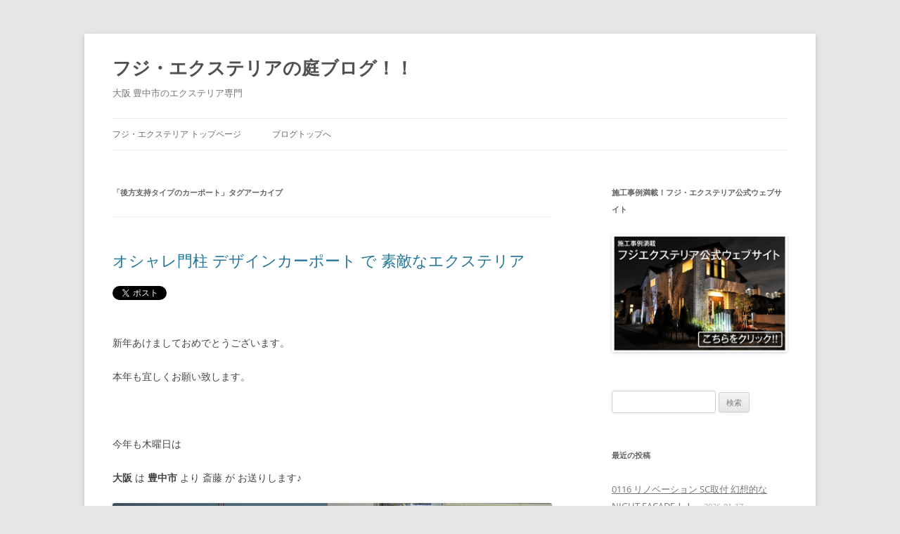

--- FILE ---
content_type: text/html; charset=UTF-8
request_url: https://fuji-exterior.com/blog/tag/%E5%BE%8C%E6%96%B9%E6%94%AF%E6%8C%81%E3%82%BF%E3%82%A4%E3%83%97%E3%81%AE%E3%82%AB%E3%83%BC%E3%83%9D%E3%83%BC%E3%83%88/
body_size: 12710
content:
<!DOCTYPE html>
<!--[if IE 7]>
<html class="ie ie7" lang="ja">
<![endif]-->
<!--[if IE 8]>
<html class="ie ie8" lang="ja">
<![endif]-->
<!--[if !(IE 7) & !(IE 8)]><!-->
<html lang="ja">
<!--<![endif]-->
<head>
<meta charset="UTF-8" />
<meta name="viewport" content="width=device-width, initial-scale=1.0" />
<title>後方支持タイプのカーポート | フジ・エクステリアの庭ブログ！！</title>
<link rel="profile" href="https://gmpg.org/xfn/11" />
<link rel="pingback" href="https://fuji-exterior.com/blog/xmlrpc.php">
<!--[if lt IE 9]>
<script src="https://fuji-exterior.com/blog/wp-content/themes/twentytwelve/js/html5.js?ver=3.7.0" type="text/javascript"></script>
<![endif]-->
<meta name='robots' content='max-image-preview:large' />
<link rel="alternate" type="application/rss+xml" title="フジ・エクステリアの庭ブログ！！ &raquo; フィード" href="https://fuji-exterior.com/blog/feed/" />
<link rel="alternate" type="application/rss+xml" title="フジ・エクステリアの庭ブログ！！ &raquo; コメントフィード" href="https://fuji-exterior.com/blog/comments/feed/" />
<link rel="alternate" type="application/rss+xml" title="フジ・エクステリアの庭ブログ！！ &raquo; 後方支持タイプのカーポート タグのフィード" href="https://fuji-exterior.com/blog/tag/%e5%be%8c%e6%96%b9%e6%94%af%e6%8c%81%e3%82%bf%e3%82%a4%e3%83%97%e3%81%ae%e3%82%ab%e3%83%bc%e3%83%9d%e3%83%bc%e3%83%88/feed/" />
<style id='wp-img-auto-sizes-contain-inline-css' type='text/css'>
img:is([sizes=auto i],[sizes^="auto," i]){contain-intrinsic-size:3000px 1500px}
/*# sourceURL=wp-img-auto-sizes-contain-inline-css */
</style>
<style id='wp-emoji-styles-inline-css' type='text/css'>

	img.wp-smiley, img.emoji {
		display: inline !important;
		border: none !important;
		box-shadow: none !important;
		height: 1em !important;
		width: 1em !important;
		margin: 0 0.07em !important;
		vertical-align: -0.1em !important;
		background: none !important;
		padding: 0 !important;
	}
/*# sourceURL=wp-emoji-styles-inline-css */
</style>
<style id='wp-block-library-inline-css' type='text/css'>
:root{--wp-block-synced-color:#7a00df;--wp-block-synced-color--rgb:122,0,223;--wp-bound-block-color:var(--wp-block-synced-color);--wp-editor-canvas-background:#ddd;--wp-admin-theme-color:#007cba;--wp-admin-theme-color--rgb:0,124,186;--wp-admin-theme-color-darker-10:#006ba1;--wp-admin-theme-color-darker-10--rgb:0,107,160.5;--wp-admin-theme-color-darker-20:#005a87;--wp-admin-theme-color-darker-20--rgb:0,90,135;--wp-admin-border-width-focus:2px}@media (min-resolution:192dpi){:root{--wp-admin-border-width-focus:1.5px}}.wp-element-button{cursor:pointer}:root .has-very-light-gray-background-color{background-color:#eee}:root .has-very-dark-gray-background-color{background-color:#313131}:root .has-very-light-gray-color{color:#eee}:root .has-very-dark-gray-color{color:#313131}:root .has-vivid-green-cyan-to-vivid-cyan-blue-gradient-background{background:linear-gradient(135deg,#00d084,#0693e3)}:root .has-purple-crush-gradient-background{background:linear-gradient(135deg,#34e2e4,#4721fb 50%,#ab1dfe)}:root .has-hazy-dawn-gradient-background{background:linear-gradient(135deg,#faaca8,#dad0ec)}:root .has-subdued-olive-gradient-background{background:linear-gradient(135deg,#fafae1,#67a671)}:root .has-atomic-cream-gradient-background{background:linear-gradient(135deg,#fdd79a,#004a59)}:root .has-nightshade-gradient-background{background:linear-gradient(135deg,#330968,#31cdcf)}:root .has-midnight-gradient-background{background:linear-gradient(135deg,#020381,#2874fc)}:root{--wp--preset--font-size--normal:16px;--wp--preset--font-size--huge:42px}.has-regular-font-size{font-size:1em}.has-larger-font-size{font-size:2.625em}.has-normal-font-size{font-size:var(--wp--preset--font-size--normal)}.has-huge-font-size{font-size:var(--wp--preset--font-size--huge)}.has-text-align-center{text-align:center}.has-text-align-left{text-align:left}.has-text-align-right{text-align:right}.has-fit-text{white-space:nowrap!important}#end-resizable-editor-section{display:none}.aligncenter{clear:both}.items-justified-left{justify-content:flex-start}.items-justified-center{justify-content:center}.items-justified-right{justify-content:flex-end}.items-justified-space-between{justify-content:space-between}.screen-reader-text{border:0;clip-path:inset(50%);height:1px;margin:-1px;overflow:hidden;padding:0;position:absolute;width:1px;word-wrap:normal!important}.screen-reader-text:focus{background-color:#ddd;clip-path:none;color:#444;display:block;font-size:1em;height:auto;left:5px;line-height:normal;padding:15px 23px 14px;text-decoration:none;top:5px;width:auto;z-index:100000}html :where(.has-border-color){border-style:solid}html :where([style*=border-top-color]){border-top-style:solid}html :where([style*=border-right-color]){border-right-style:solid}html :where([style*=border-bottom-color]){border-bottom-style:solid}html :where([style*=border-left-color]){border-left-style:solid}html :where([style*=border-width]){border-style:solid}html :where([style*=border-top-width]){border-top-style:solid}html :where([style*=border-right-width]){border-right-style:solid}html :where([style*=border-bottom-width]){border-bottom-style:solid}html :where([style*=border-left-width]){border-left-style:solid}html :where(img[class*=wp-image-]){height:auto;max-width:100%}:where(figure){margin:0 0 1em}html :where(.is-position-sticky){--wp-admin--admin-bar--position-offset:var(--wp-admin--admin-bar--height,0px)}@media screen and (max-width:600px){html :where(.is-position-sticky){--wp-admin--admin-bar--position-offset:0px}}

/*# sourceURL=wp-block-library-inline-css */
</style><style id='global-styles-inline-css' type='text/css'>
:root{--wp--preset--aspect-ratio--square: 1;--wp--preset--aspect-ratio--4-3: 4/3;--wp--preset--aspect-ratio--3-4: 3/4;--wp--preset--aspect-ratio--3-2: 3/2;--wp--preset--aspect-ratio--2-3: 2/3;--wp--preset--aspect-ratio--16-9: 16/9;--wp--preset--aspect-ratio--9-16: 9/16;--wp--preset--color--black: #000000;--wp--preset--color--cyan-bluish-gray: #abb8c3;--wp--preset--color--white: #fff;--wp--preset--color--pale-pink: #f78da7;--wp--preset--color--vivid-red: #cf2e2e;--wp--preset--color--luminous-vivid-orange: #ff6900;--wp--preset--color--luminous-vivid-amber: #fcb900;--wp--preset--color--light-green-cyan: #7bdcb5;--wp--preset--color--vivid-green-cyan: #00d084;--wp--preset--color--pale-cyan-blue: #8ed1fc;--wp--preset--color--vivid-cyan-blue: #0693e3;--wp--preset--color--vivid-purple: #9b51e0;--wp--preset--color--blue: #21759b;--wp--preset--color--dark-gray: #444;--wp--preset--color--medium-gray: #9f9f9f;--wp--preset--color--light-gray: #e6e6e6;--wp--preset--gradient--vivid-cyan-blue-to-vivid-purple: linear-gradient(135deg,rgb(6,147,227) 0%,rgb(155,81,224) 100%);--wp--preset--gradient--light-green-cyan-to-vivid-green-cyan: linear-gradient(135deg,rgb(122,220,180) 0%,rgb(0,208,130) 100%);--wp--preset--gradient--luminous-vivid-amber-to-luminous-vivid-orange: linear-gradient(135deg,rgb(252,185,0) 0%,rgb(255,105,0) 100%);--wp--preset--gradient--luminous-vivid-orange-to-vivid-red: linear-gradient(135deg,rgb(255,105,0) 0%,rgb(207,46,46) 100%);--wp--preset--gradient--very-light-gray-to-cyan-bluish-gray: linear-gradient(135deg,rgb(238,238,238) 0%,rgb(169,184,195) 100%);--wp--preset--gradient--cool-to-warm-spectrum: linear-gradient(135deg,rgb(74,234,220) 0%,rgb(151,120,209) 20%,rgb(207,42,186) 40%,rgb(238,44,130) 60%,rgb(251,105,98) 80%,rgb(254,248,76) 100%);--wp--preset--gradient--blush-light-purple: linear-gradient(135deg,rgb(255,206,236) 0%,rgb(152,150,240) 100%);--wp--preset--gradient--blush-bordeaux: linear-gradient(135deg,rgb(254,205,165) 0%,rgb(254,45,45) 50%,rgb(107,0,62) 100%);--wp--preset--gradient--luminous-dusk: linear-gradient(135deg,rgb(255,203,112) 0%,rgb(199,81,192) 50%,rgb(65,88,208) 100%);--wp--preset--gradient--pale-ocean: linear-gradient(135deg,rgb(255,245,203) 0%,rgb(182,227,212) 50%,rgb(51,167,181) 100%);--wp--preset--gradient--electric-grass: linear-gradient(135deg,rgb(202,248,128) 0%,rgb(113,206,126) 100%);--wp--preset--gradient--midnight: linear-gradient(135deg,rgb(2,3,129) 0%,rgb(40,116,252) 100%);--wp--preset--font-size--small: 13px;--wp--preset--font-size--medium: 20px;--wp--preset--font-size--large: 36px;--wp--preset--font-size--x-large: 42px;--wp--preset--spacing--20: 0.44rem;--wp--preset--spacing--30: 0.67rem;--wp--preset--spacing--40: 1rem;--wp--preset--spacing--50: 1.5rem;--wp--preset--spacing--60: 2.25rem;--wp--preset--spacing--70: 3.38rem;--wp--preset--spacing--80: 5.06rem;--wp--preset--shadow--natural: 6px 6px 9px rgba(0, 0, 0, 0.2);--wp--preset--shadow--deep: 12px 12px 50px rgba(0, 0, 0, 0.4);--wp--preset--shadow--sharp: 6px 6px 0px rgba(0, 0, 0, 0.2);--wp--preset--shadow--outlined: 6px 6px 0px -3px rgb(255, 255, 255), 6px 6px rgb(0, 0, 0);--wp--preset--shadow--crisp: 6px 6px 0px rgb(0, 0, 0);}:where(.is-layout-flex){gap: 0.5em;}:where(.is-layout-grid){gap: 0.5em;}body .is-layout-flex{display: flex;}.is-layout-flex{flex-wrap: wrap;align-items: center;}.is-layout-flex > :is(*, div){margin: 0;}body .is-layout-grid{display: grid;}.is-layout-grid > :is(*, div){margin: 0;}:where(.wp-block-columns.is-layout-flex){gap: 2em;}:where(.wp-block-columns.is-layout-grid){gap: 2em;}:where(.wp-block-post-template.is-layout-flex){gap: 1.25em;}:where(.wp-block-post-template.is-layout-grid){gap: 1.25em;}.has-black-color{color: var(--wp--preset--color--black) !important;}.has-cyan-bluish-gray-color{color: var(--wp--preset--color--cyan-bluish-gray) !important;}.has-white-color{color: var(--wp--preset--color--white) !important;}.has-pale-pink-color{color: var(--wp--preset--color--pale-pink) !important;}.has-vivid-red-color{color: var(--wp--preset--color--vivid-red) !important;}.has-luminous-vivid-orange-color{color: var(--wp--preset--color--luminous-vivid-orange) !important;}.has-luminous-vivid-amber-color{color: var(--wp--preset--color--luminous-vivid-amber) !important;}.has-light-green-cyan-color{color: var(--wp--preset--color--light-green-cyan) !important;}.has-vivid-green-cyan-color{color: var(--wp--preset--color--vivid-green-cyan) !important;}.has-pale-cyan-blue-color{color: var(--wp--preset--color--pale-cyan-blue) !important;}.has-vivid-cyan-blue-color{color: var(--wp--preset--color--vivid-cyan-blue) !important;}.has-vivid-purple-color{color: var(--wp--preset--color--vivid-purple) !important;}.has-black-background-color{background-color: var(--wp--preset--color--black) !important;}.has-cyan-bluish-gray-background-color{background-color: var(--wp--preset--color--cyan-bluish-gray) !important;}.has-white-background-color{background-color: var(--wp--preset--color--white) !important;}.has-pale-pink-background-color{background-color: var(--wp--preset--color--pale-pink) !important;}.has-vivid-red-background-color{background-color: var(--wp--preset--color--vivid-red) !important;}.has-luminous-vivid-orange-background-color{background-color: var(--wp--preset--color--luminous-vivid-orange) !important;}.has-luminous-vivid-amber-background-color{background-color: var(--wp--preset--color--luminous-vivid-amber) !important;}.has-light-green-cyan-background-color{background-color: var(--wp--preset--color--light-green-cyan) !important;}.has-vivid-green-cyan-background-color{background-color: var(--wp--preset--color--vivid-green-cyan) !important;}.has-pale-cyan-blue-background-color{background-color: var(--wp--preset--color--pale-cyan-blue) !important;}.has-vivid-cyan-blue-background-color{background-color: var(--wp--preset--color--vivid-cyan-blue) !important;}.has-vivid-purple-background-color{background-color: var(--wp--preset--color--vivid-purple) !important;}.has-black-border-color{border-color: var(--wp--preset--color--black) !important;}.has-cyan-bluish-gray-border-color{border-color: var(--wp--preset--color--cyan-bluish-gray) !important;}.has-white-border-color{border-color: var(--wp--preset--color--white) !important;}.has-pale-pink-border-color{border-color: var(--wp--preset--color--pale-pink) !important;}.has-vivid-red-border-color{border-color: var(--wp--preset--color--vivid-red) !important;}.has-luminous-vivid-orange-border-color{border-color: var(--wp--preset--color--luminous-vivid-orange) !important;}.has-luminous-vivid-amber-border-color{border-color: var(--wp--preset--color--luminous-vivid-amber) !important;}.has-light-green-cyan-border-color{border-color: var(--wp--preset--color--light-green-cyan) !important;}.has-vivid-green-cyan-border-color{border-color: var(--wp--preset--color--vivid-green-cyan) !important;}.has-pale-cyan-blue-border-color{border-color: var(--wp--preset--color--pale-cyan-blue) !important;}.has-vivid-cyan-blue-border-color{border-color: var(--wp--preset--color--vivid-cyan-blue) !important;}.has-vivid-purple-border-color{border-color: var(--wp--preset--color--vivid-purple) !important;}.has-vivid-cyan-blue-to-vivid-purple-gradient-background{background: var(--wp--preset--gradient--vivid-cyan-blue-to-vivid-purple) !important;}.has-light-green-cyan-to-vivid-green-cyan-gradient-background{background: var(--wp--preset--gradient--light-green-cyan-to-vivid-green-cyan) !important;}.has-luminous-vivid-amber-to-luminous-vivid-orange-gradient-background{background: var(--wp--preset--gradient--luminous-vivid-amber-to-luminous-vivid-orange) !important;}.has-luminous-vivid-orange-to-vivid-red-gradient-background{background: var(--wp--preset--gradient--luminous-vivid-orange-to-vivid-red) !important;}.has-very-light-gray-to-cyan-bluish-gray-gradient-background{background: var(--wp--preset--gradient--very-light-gray-to-cyan-bluish-gray) !important;}.has-cool-to-warm-spectrum-gradient-background{background: var(--wp--preset--gradient--cool-to-warm-spectrum) !important;}.has-blush-light-purple-gradient-background{background: var(--wp--preset--gradient--blush-light-purple) !important;}.has-blush-bordeaux-gradient-background{background: var(--wp--preset--gradient--blush-bordeaux) !important;}.has-luminous-dusk-gradient-background{background: var(--wp--preset--gradient--luminous-dusk) !important;}.has-pale-ocean-gradient-background{background: var(--wp--preset--gradient--pale-ocean) !important;}.has-electric-grass-gradient-background{background: var(--wp--preset--gradient--electric-grass) !important;}.has-midnight-gradient-background{background: var(--wp--preset--gradient--midnight) !important;}.has-small-font-size{font-size: var(--wp--preset--font-size--small) !important;}.has-medium-font-size{font-size: var(--wp--preset--font-size--medium) !important;}.has-large-font-size{font-size: var(--wp--preset--font-size--large) !important;}.has-x-large-font-size{font-size: var(--wp--preset--font-size--x-large) !important;}
/*# sourceURL=global-styles-inline-css */
</style>

<style id='classic-theme-styles-inline-css' type='text/css'>
/*! This file is auto-generated */
.wp-block-button__link{color:#fff;background-color:#32373c;border-radius:9999px;box-shadow:none;text-decoration:none;padding:calc(.667em + 2px) calc(1.333em + 2px);font-size:1.125em}.wp-block-file__button{background:#32373c;color:#fff;text-decoration:none}
/*# sourceURL=/wp-includes/css/classic-themes.min.css */
</style>
<link rel='stylesheet' id='twentytwelve-fonts-css' href='https://fuji-exterior.com/blog/wp-content/themes/twentytwelve/fonts/font-open-sans.css?ver=20230328' type='text/css' media='all' />
<link rel='stylesheet' id='twentytwelve-style-css' href='https://fuji-exterior.com/blog/wp-content/themes/twentytwelve/style.css?ver=20250715' type='text/css' media='all' />
<link rel='stylesheet' id='twentytwelve-block-style-css' href='https://fuji-exterior.com/blog/wp-content/themes/twentytwelve/css/blocks.css?ver=20240812' type='text/css' media='all' />
<script type="text/javascript" src="https://fuji-exterior.com/blog/wp-includes/js/jquery/jquery.min.js?ver=3.7.1" id="jquery-core-js"></script>
<script type="text/javascript" src="https://fuji-exterior.com/blog/wp-includes/js/jquery/jquery-migrate.min.js?ver=3.4.1" id="jquery-migrate-js"></script>
<script type="text/javascript" src="https://fuji-exterior.com/blog/wp-content/themes/twentytwelve/js/navigation.js?ver=20250303" id="twentytwelve-navigation-js" defer="defer" data-wp-strategy="defer"></script>
<link rel="https://api.w.org/" href="https://fuji-exterior.com/blog/wp-json/" /><link rel="alternate" title="JSON" type="application/json" href="https://fuji-exterior.com/blog/wp-json/wp/v2/tags/11606" /><link rel="EditURI" type="application/rsd+xml" title="RSD" href="https://fuji-exterior.com/blog/xmlrpc.php?rsd" />
<meta name="generator" content="WordPress 6.9" />
<!-- This site is powered by Tweet, Like, Plusone and Share Plugin - http://techxt.com/tweet-like-google-1-and-share-plugin-wordpress/ -->
		<meta property="og:type" content="article" />
		<meta property="og:title" content="フジ・エクステリアの庭ブログ！！" />
		<meta property="og:url" content="https://fuji-exterior.com/blog" />
		<meta property="og:description" content="大阪 豊中市のエクステリア専門" />
		<meta property="og:site_name" content="フジ・エクステリアの庭ブログ！！" />
		<!--[if lt IE 9]>
	  <script src="//html5shim.googlecode.com/svn/trunk/html5.js"></script>
	<![endif]-->
			<style type="text/css">div.socialicons{float:left;display:block;margin-right: 10px;line-height: 1;padding-bottom:10px;}div.socialiconsv{line-height: 1;}div.socialiconsv p{line-height: 1;display:none;}div.socialicons p{margin-bottom: 0px !important;margin-top: 0px !important;padding-bottom: 0px !important;padding-top: 0px !important;}div.social4iv{background: none repeat scroll 0 0 #FFFFFF;border: 1px solid #aaa;border-radius: 3px 3px 3px 3px;box-shadow: 3px 3px 3px #DDDDDD;padding: 3px;position: fixed;text-align: center;top: 55px;width: 76px;display:none;}div.socialiconsv{padding-bottom: 5px;}</style>
<style type="text/css">.recentcomments a{display:inline !important;padding:0 !important;margin:0 !important;}</style></head>

<body class="archive tag tag-11606 wp-embed-responsive wp-theme-twentytwelve custom-font-enabled single-author">
<div id="page" class="hfeed site">
	<a class="screen-reader-text skip-link" href="#content">コンテンツへスキップ</a>
	<header id="masthead" class="site-header">
		<hgroup>
					<h1 class="site-title"><a href="https://fuji-exterior.com/blog/" rel="home" >フジ・エクステリアの庭ブログ！！</a></h1>
			<h2 class="site-description">大阪 豊中市のエクステリア専門</h2>
		</hgroup>

		<nav id="site-navigation" class="main-navigation">
			<button class="menu-toggle">メニュー</button>
			<div class="menu-%e3%83%a1%e3%82%a4%e3%83%b3-container"><ul id="menu-%e3%83%a1%e3%82%a4%e3%83%b3" class="nav-menu"><li id="menu-item-9929" class="menu-item menu-item-type-custom menu-item-object-custom menu-item-9929"><a href="https://fuji-exterior.com">フジ・エクステリア トップページ</a></li>
<li id="menu-item-9930" class="menu-item menu-item-type-custom menu-item-object-custom menu-item-home menu-item-9930"><a href="https://fuji-exterior.com/blog">ブログトップへ</a></li>
</ul></div>		</nav><!-- #site-navigation -->

			</header><!-- #masthead -->

	<div id="main" class="wrapper">

	<section id="primary" class="site-content">
		<div id="content" role="main">

					<header class="archive-header">
				<h1 class="archive-title">
				「<span>後方支持タイプのカーポート</span>」タグアーカイブ				</h1>

						</header><!-- .archive-header -->

			
	<article id="post-25346" class="post-25346 post type-post status-publish format-standard hentry category-2 tag-heizo tag-ingot tag-958 tag-9253 tag-10562 tag-1264 tag-11173 tag-11606 tag-10503 tag-6545 tag-6852">
				<header class="entry-header">
			
						<h1 class="entry-title">
				<a href="https://fuji-exterior.com/blog/2021/01/07/%e3%82%aa%e3%82%b7%e3%83%a3%e3%83%ac%e9%96%80%e6%9f%b1-%e3%83%87%e3%82%b6%e3%82%a4%e3%83%b3%e3%82%ab%e3%83%bc%e3%83%9d%e3%83%bc%e3%83%88/" rel="bookmark">オシャレ門柱 デザインカーポート で 素敵なエクステリア</a>
			</h1>
								</header><!-- .entry-header -->

				<div class="entry-content">
			<div class="social4i" style="height:69px;">
<div class="social4in" style="height:69px;float: left;">
<div class="socialicons s4twitter" style="float:left;margin-right: 10px;padding-bottom:7px"><a href="https://twitter.com/share" data-url="https://fuji-exterior.com/blog/2021/01/07/%e3%82%aa%e3%82%b7%e3%83%a3%e3%83%ac%e9%96%80%e6%9f%b1-%e3%83%87%e3%82%b6%e3%82%a4%e3%83%b3%e3%82%ab%e3%83%bc%e3%83%9d%e3%83%bc%e3%83%88/" data-counturl="https://fuji-exterior.com/blog/2021/01/07/%e3%82%aa%e3%82%b7%e3%83%a3%e3%83%ac%e9%96%80%e6%9f%b1-%e3%83%87%e3%82%b6%e3%82%a4%e3%83%b3%e3%82%ab%e3%83%bc%e3%83%9d%e3%83%bc%e3%83%88/" data-text="オシャレ門柱 デザインカーポート で 素敵なエクステリア" class="twitter-share-button" data-count="vertical" data-via=""></a></div>
<div class="socialicons s4fblike" style="float:left;margin-right: 10px;">
<div class="fb-like" data-href="https://fuji-exterior.com/blog/2021/01/07/%e3%82%aa%e3%82%b7%e3%83%a3%e3%83%ac%e9%96%80%e6%9f%b1-%e3%83%87%e3%82%b6%e3%82%a4%e3%83%b3%e3%82%ab%e3%83%bc%e3%83%9d%e3%83%bc%e3%83%88/" data-send="false"  data-layout="box_count" data-width="55" data-height="62"  data-show-faces="false"></div>
</div>
<div class="socialicons s4fbshare" style="position: relative;height: 61px;width:61px;float:left;margin-right: 10px;">
<div class="s4ifbshare" style="position: absolute; bottom: 0pt;">
<div class="fb-share-button" data-href="https://fuji-exterior.com/blog/2021/01/07/%e3%82%aa%e3%82%b7%e3%83%a3%e3%83%ac%e9%96%80%e6%9f%b1-%e3%83%87%e3%82%b6%e3%82%a4%e3%83%b3%e3%82%ab%e3%83%bc%e3%83%9d%e3%83%bc%e3%83%88/" data-width="450" data-type="box_count"></div>
</div>
</div>
</div>
<div style="clear:both"></div>
</div>
<p>新年あけましておめでとうございます。</p>
<p>本年も宜しくお願い致します。</p>
<p>&nbsp;</p>
<p>今年も木曜日は</p>
<p><strong>大阪</strong> は <strong>豊中市</strong> より 斎藤 が お送りします♪</p>
<p><img fetchpriority="high" decoding="async" class="alignnone size-full wp-image-23874" src="https://fuji-exterior.com/blog/wp-content/uploads/2020/06/36-7-1.jpg" alt="" width="1000" height="750" srcset="https://fuji-exterior.com/blog/wp-content/uploads/2020/06/36-7-1.jpg 1000w, https://fuji-exterior.com/blog/wp-content/uploads/2020/06/36-7-1-768x576.jpg 768w, https://fuji-exterior.com/blog/wp-content/uploads/2020/06/36-7-1-700x525.jpg 700w, https://fuji-exterior.com/blog/wp-content/uploads/2020/06/36-7-1-624x468.jpg 624w" sizes="(max-width: 1000px) 100vw, 1000px" /></p>
<p>&nbsp;</p>
<p>&nbsp;</p>
<p><strong>素敵な門柱</strong> と <strong>カッコいいカーポート</strong> を 設置しました。</p>
<p>世の中では厳しい１年のスタートとなりましたが</p>
<p>年始早々から <strong>素敵なエクステリア</strong> をご紹介します。</p>
<p>&nbsp;</p>
<p><img decoding="async" class="alignnone wp-image-25347 size-full" src="https://fuji-exterior.com/blog/wp-content/uploads/2021/01/img-9.jpg" alt="EXALIVE オリジナル門柱 HEIZO
アクセントフェンス 緑の欄間　施工例" width="1580" height="1053" srcset="https://fuji-exterior.com/blog/wp-content/uploads/2021/01/img-9.jpg 1580w, https://fuji-exterior.com/blog/wp-content/uploads/2021/01/img-9-768x512.jpg 768w, https://fuji-exterior.com/blog/wp-content/uploads/2021/01/img-9-700x467.jpg 700w, https://fuji-exterior.com/blog/wp-content/uploads/2021/01/img-9-624x416.jpg 624w" sizes="(max-width: 1580px) 100vw, 1580px" /></p>
<p>まずは <strong>カッコいい門柱</strong> から。</p>
<p><strong>EXALIVE オリジナル門柱 HEIZO</strong>。</p>
<p><strong>アクセントフェンス</strong> には、<strong>緑の欄間</strong> を使用。</p>
<p>&nbsp;</p>
<p>&nbsp;</p>
<p><img decoding="async" class="alignnone size-full wp-image-25348" src="https://fuji-exterior.com/blog/wp-content/uploads/2021/01/img-7.jpg" alt="" width="1553" height="1035" srcset="https://fuji-exterior.com/blog/wp-content/uploads/2021/01/img-7.jpg 1553w, https://fuji-exterior.com/blog/wp-content/uploads/2021/01/img-7-768x512.jpg 768w, https://fuji-exterior.com/blog/wp-content/uploads/2021/01/img-7-700x467.jpg 700w, https://fuji-exterior.com/blog/wp-content/uploads/2021/01/img-7-624x416.jpg 624w" sizes="(max-width: 1553px) 100vw, 1553px" /></p>
<p>建物 の あたたかい色合い に合わせた<strong>門柱</strong> と</p>
<p><strong>玄関扉</strong>に合わせた 濃い色の <strong>HEIZO</strong> と<strong> 欄間</strong> が</p>
<p>マッチし合って 引き締めています。</p>
<p>&nbsp;</p>
<p>&nbsp;</p>
<p><img loading="lazy" decoding="async" class="alignnone size-full wp-image-25349" src="https://fuji-exterior.com/blog/wp-content/uploads/2021/01/img-13.jpg" alt="" width="1651" height="1101" srcset="https://fuji-exterior.com/blog/wp-content/uploads/2021/01/img-13.jpg 1651w, https://fuji-exterior.com/blog/wp-content/uploads/2021/01/img-13-768x512.jpg 768w, https://fuji-exterior.com/blog/wp-content/uploads/2021/01/img-13-700x467.jpg 700w, https://fuji-exterior.com/blog/wp-content/uploads/2021/01/img-13-624x416.jpg 624w" sizes="auto, (max-width: 1651px) 100vw, 1651px" /></p>
<p>お見せ出来ないのが 残念ですが</p>
<p>横長の<strong> INGOT ガラス</strong> 部分 が<strong> 表札</strong> となっています。</p>
<p>&nbsp;</p>
<p>&nbsp;</p>
<p><img loading="lazy" decoding="async" class="alignnone wp-image-25350 size-full" src="https://fuji-exterior.com/blog/wp-content/uploads/2021/01/img-4.jpg" alt="シコク マイポート７　施工例" width="1626" height="1084" srcset="https://fuji-exterior.com/blog/wp-content/uploads/2021/01/img-4.jpg 1626w, https://fuji-exterior.com/blog/wp-content/uploads/2021/01/img-4-768x512.jpg 768w, https://fuji-exterior.com/blog/wp-content/uploads/2021/01/img-4-700x467.jpg 700w, https://fuji-exterior.com/blog/wp-content/uploads/2021/01/img-4-624x416.jpg 624w" sizes="auto, (max-width: 1626px) 100vw, 1626px" /></p>
<p>続いて <strong>カーポート屋根</strong>。</p>
<p>こちらは<strong> シコク マイポート７</strong>。</p>
<p>&nbsp;</p>
<p>&nbsp;</p>
<p><img loading="lazy" decoding="async" class="alignnone wp-image-25352 size-full" src="https://fuji-exterior.com/blog/wp-content/uploads/2021/01/img-18.jpg" alt="シコク マイポート７　施工例" width="1663" height="1109" srcset="https://fuji-exterior.com/blog/wp-content/uploads/2021/01/img-18.jpg 1663w, https://fuji-exterior.com/blog/wp-content/uploads/2021/01/img-18-768x512.jpg 768w, https://fuji-exterior.com/blog/wp-content/uploads/2021/01/img-18-700x467.jpg 700w, https://fuji-exterior.com/blog/wp-content/uploads/2021/01/img-18-624x416.jpg 624w" sizes="auto, (max-width: 1663px) 100vw, 1663px" /></p>
<p><strong>後方指示タイプのカーポート</strong> の為</p>
<p>車の乗り降りに 影響が出やすい 柱 がなく</p>
<p><strong>スッキリとしたデザイン</strong> となっています。</p>
<p>&nbsp;</p>
<p>&nbsp;</p>
<p><img loading="lazy" decoding="async" class="alignnone wp-image-25351 size-full" src="https://fuji-exterior.com/blog/wp-content/uploads/2021/01/img-19.jpg" alt="シコク マイポート７　施工例" width="1599" height="1066" srcset="https://fuji-exterior.com/blog/wp-content/uploads/2021/01/img-19.jpg 1599w, https://fuji-exterior.com/blog/wp-content/uploads/2021/01/img-19-768x512.jpg 768w, https://fuji-exterior.com/blog/wp-content/uploads/2021/01/img-19-700x467.jpg 700w, https://fuji-exterior.com/blog/wp-content/uploads/2021/01/img-19-624x416.jpg 624w" sizes="auto, (max-width: 1599px) 100vw, 1599px" /></p>
<p>後ろからの アングル を見ると かなりわかりやすい です。</p>
<p><strong>マイポート７</strong> の 名に相応しく、<strong>セブン</strong> の 形 が特徴的です。</p>
<p>&nbsp;</p>
<p>&nbsp;</p>
<p><img loading="lazy" decoding="async" class="alignnone wp-image-25353 size-full" src="https://fuji-exterior.com/blog/wp-content/uploads/2021/01/img-25.jpg" alt="シコク マイポート７　施工例" width="1680" height="1120" srcset="https://fuji-exterior.com/blog/wp-content/uploads/2021/01/img-25.jpg 1680w, https://fuji-exterior.com/blog/wp-content/uploads/2021/01/img-25-768x512.jpg 768w, https://fuji-exterior.com/blog/wp-content/uploads/2021/01/img-25-700x467.jpg 700w, https://fuji-exterior.com/blog/wp-content/uploads/2021/01/img-25-624x416.jpg 624w" sizes="auto, (max-width: 1680px) 100vw, 1680px" /></p>
<p>個人的に 一番好きな こだわりのカット！</p>
<p>デザイン 、使い勝手 にも 配慮した <strong>珍しいカーポート</strong> です。</p>
<p>&nbsp;</p>
<p>&nbsp;</p>
<p><img loading="lazy" decoding="async" class="alignnone wp-image-25354 size-full" src="https://fuji-exterior.com/blog/wp-content/uploads/2021/01/img-3.jpg" alt="シコク マイポート７　施工例" width="1680" height="1120" srcset="https://fuji-exterior.com/blog/wp-content/uploads/2021/01/img-3.jpg 1680w, https://fuji-exterior.com/blog/wp-content/uploads/2021/01/img-3-768x512.jpg 768w, https://fuji-exterior.com/blog/wp-content/uploads/2021/01/img-3-700x467.jpg 700w, https://fuji-exterior.com/blog/wp-content/uploads/2021/01/img-3-624x416.jpg 624w" sizes="auto, (max-width: 1680px) 100vw, 1680px" /></p>
<p>ガレージの拡張 と<strong> 門柱</strong> のやり替え の工事でしたが</p>
<p>今回も とっても <strong>素敵な外構</strong> に なりました。</p>
<p>&nbsp;</p>
<p>&nbsp;</p>
<p>次回は、夜景 をご紹介したいと思います。</p>
<p>&nbsp;</p>
<p>&nbsp;</p>
<p>本日は、この辺で・・・</p>
<p>&nbsp;</p>
<h2><strong>情報満載フジ・エクステリアの公式ホームページ！！</strong><strong><a href="https://fuji-exterior.com/" target="_blank" rel="noopener"><img loading="lazy" decoding="async" class="alignnone wp-image-15045" src="https://fuji-exterior.com/blog/wp-content/uploads/2018/08/extrior-hone.png" sizes="auto, (max-width: 876px) 100vw, 876px" alt="フジ・エクステリア　公式ホームページ" width="400" height="204" /></a></strong></h2>
<p>&nbsp;</p>
					</div><!-- .entry-content -->
		
		<footer class="entry-meta">
			カテゴリー: <a href="https://fuji-exterior.com/blog/category/%e3%82%a8%e3%82%af%e3%82%b9%e3%83%86%e3%83%aa%e3%82%a2-%e6%96%bd%e5%b7%a5%e4%ba%8b%e4%be%8b/" rel="category tag">エクステリア 施工事例</a> | タグ: <a href="https://fuji-exterior.com/blog/tag/heizo/" rel="tag">HEIZO</a>、<a href="https://fuji-exterior.com/blog/tag/ingot/" rel="tag">INGOT</a>、<a href="https://fuji-exterior.com/blog/tag/%e3%82%a4%e3%83%b3%e3%82%b4%e3%83%83%e3%83%88/" rel="tag">インゴット</a>、<a href="https://fuji-exterior.com/blog/tag/%e3%82%aa%e3%83%aa%e3%82%b8%e3%83%8a%e3%83%ab%e9%96%80%e6%9f%b1/" rel="tag">オリジナル門柱</a>、<a href="https://fuji-exterior.com/blog/tag/%e3%82%ab%e3%83%83%e3%82%b3%e3%81%84%e3%81%84%e9%96%80%e6%9f%b1/" rel="tag">カッコいい門柱</a>、<a href="https://fuji-exterior.com/blog/tag/%e3%82%ab%e3%83%bc%e3%83%9d%e3%83%bc%e3%83%88%e5%b1%8b%e6%a0%b9/" rel="tag">カーポート屋根</a>、<a href="https://fuji-exterior.com/blog/tag/%e3%83%9e%e3%82%a4%e3%83%9d%e3%83%bc%e3%83%88%ef%bc%97/" rel="tag">マイポート７</a>、<a href="https://fuji-exterior.com/blog/tag/%e5%be%8c%e6%96%b9%e6%94%af%e6%8c%81%e3%82%bf%e3%82%a4%e3%83%97%e3%81%ae%e3%82%ab%e3%83%bc%e3%83%9d%e3%83%bc%e3%83%88/" rel="tag">後方支持タイプのカーポート</a>、<a href="https://fuji-exterior.com/blog/tag/%e7%b7%91%e3%81%ae%e6%ac%84%e9%96%93/" rel="tag">緑の欄間</a>、<a href="https://fuji-exterior.com/blog/tag/%e8%b1%8a%e4%b8%ad%e5%b8%82/" rel="tag">豊中市</a>、<a href="https://fuji-exterior.com/blog/tag/%e9%96%80%e6%9f%b1/" rel="tag">門柱</a> | 投稿日: <a href="https://fuji-exterior.com/blog/2021/01/07/%e3%82%aa%e3%82%b7%e3%83%a3%e3%83%ac%e9%96%80%e6%9f%b1-%e3%83%87%e3%82%b6%e3%82%a4%e3%83%b3%e3%82%ab%e3%83%bc%e3%83%9d%e3%83%bc%e3%83%88/" title="7:33 PM" rel="bookmark"><time class="entry-date" datetime="2021-01-07T19:33:57+09:00">2021-01-07</time></a> | <span class="by-author">投稿者: <span class="author vcard"><a class="url fn n" href="https://fuji-exterior.com/blog/author/fuji-admin/" title="fuji-admin の投稿をすべて表示" rel="author">fuji-admin</a></span></span>								</footer><!-- .entry-meta -->
	</article><!-- #post -->

		
		</div><!-- #content -->
	</section><!-- #primary -->


			<div id="secondary" class="widget-area" role="complementary">
			<aside id="custom_html-2" class="widget_text widget widget_custom_html"><h3 class="widget-title">施工事例満載！フジ・エクステリア公式ウェブサイト</h3><div class="textwidget custom-html-widget"><a href="https://fuji-exterior.com"><img src="https://fuji-exterior.com/blog/wp-content/uploads/2018/07/tophp.jpg"></a></div></aside><aside id="search-2" class="widget widget_search"><form role="search" method="get" id="searchform" class="searchform" action="https://fuji-exterior.com/blog/">
				<div>
					<label class="screen-reader-text" for="s">検索:</label>
					<input type="text" value="" name="s" id="s" />
					<input type="submit" id="searchsubmit" value="検索" />
				</div>
			</form></aside>
		<aside id="recent-posts-2" class="widget widget_recent_entries">
		<h3 class="widget-title">最近の投稿</h3>
		<ul>
											<li>
					<a href="https://fuji-exterior.com/blog/2026/01/17/lixil-carport-sc/">0116 リノベーション SC取付 幻想的なNIGHT FACADE！！</a>
											<span class="post-date">2026-01-17</span>
									</li>
											<li>
					<a href="https://fuji-exterior.com/blog/2026/01/11/%e3%82%b7%e3%83%b3%e3%83%97%e3%83%ab%e3%83%a2%e3%83%80%e3%83%b3%e3%80%90%e3%82%a4%e3%83%a1%e3%83%bc%e3%82%b8%e3%83%91%e3%83%bc%e3%82%b9%e3%80%91/">シンプルモダン【イメージパース】</a>
											<span class="post-date">2026-01-11</span>
									</li>
											<li>
					<a href="https://fuji-exterior.com/blog/2025/12/18/osaka-exterior-carport-17/">変形地に付けるカーポート＆サイクルポート　イメージパース</a>
											<span class="post-date">2025-12-18</span>
									</li>
											<li>
					<a href="https://fuji-exterior.com/blog/2025/12/07/%e3%80%8e%e3%83%ad%e3%82%a4%e3%83%a4%e3%83%ab-%e3%83%a2%e3%83%80%e3%83%b3-%e3%82%a8%e3%82%af%e3%82%b9%e3%83%86%e3%83%aa%e3%82%a2%e3%80%8f%e3%83%91%e3%83%bc%e3%82%b9%e3%82%ae%e3%83%a3%e3%83%a9%e3%83%aa/">『ロイヤル モダン エクステリア』パースギャラリー</a>
											<span class="post-date">2025-12-07</span>
									</li>
											<li>
					<a href="https://fuji-exterior.com/blog/2025/11/21/exterior-exalive-2/">ファインシリーズ Newデザイン「和(なごみ)」</a>
											<span class="post-date">2025-11-21</span>
									</li>
											<li>
					<a href="https://fuji-exterior.com/blog/2025/11/15/%e3%82%aa%e3%83%aa%e3%82%b8%e3%83%8a%e3%83%ab%e6%a9%9f%e8%83%bd%e9%96%80%e6%9f%b1-%e3%83%ab%e3%82%a2%e3%83%b3%e3%83%bb%e3%83%ac%e3%82%a4%e3%83%a4%e3%83%bc%e3%80%90%e3%82%a4%e3%83%a1%e3%83%bc%e3%82%b8/">オリジナル機能門柱 ルアン・レイヤー【イメージパース】</a>
											<span class="post-date">2025-11-15</span>
									</li>
											<li>
					<a href="https://fuji-exterior.com/blog/2025/10/31/osaka-hyougo-exterior-reform-3/">温かみのあるエクステリアリノベーション　イメージパース</a>
											<span class="post-date">2025-10-31</span>
									</li>
											<li>
					<a href="https://fuji-exterior.com/blog/2025/10/20/osaka-carport-5/">変形地に付けるカーポート＆サイクルポート</a>
											<span class="post-date">2025-10-20</span>
									</li>
											<li>
					<a href="https://fuji-exterior.com/blog/2025/10/10/osaka-exterior-reform-22/">温かみのあるエクステリアリノベーション</a>
											<span class="post-date">2025-10-10</span>
									</li>
					</ul>

		</aside><aside id="recent-comments-2" class="widget widget_recent_comments"><h3 class="widget-title">最近のコメント</h3><ul id="recentcomments"></ul></aside><aside id="archives-2" class="widget widget_archive"><h3 class="widget-title">アーカイブ</h3>		<label class="screen-reader-text" for="archives-dropdown-2">アーカイブ</label>
		<select id="archives-dropdown-2" name="archive-dropdown">
			
			<option value="">月を選択</option>
				<option value='https://fuji-exterior.com/blog/2026/01/'> 2026年1月 </option>
	<option value='https://fuji-exterior.com/blog/2025/12/'> 2025年12月 </option>
	<option value='https://fuji-exterior.com/blog/2025/11/'> 2025年11月 </option>
	<option value='https://fuji-exterior.com/blog/2025/10/'> 2025年10月 </option>
	<option value='https://fuji-exterior.com/blog/2025/09/'> 2025年9月 </option>
	<option value='https://fuji-exterior.com/blog/2025/08/'> 2025年8月 </option>
	<option value='https://fuji-exterior.com/blog/2025/07/'> 2025年7月 </option>
	<option value='https://fuji-exterior.com/blog/2025/06/'> 2025年6月 </option>
	<option value='https://fuji-exterior.com/blog/2025/05/'> 2025年5月 </option>
	<option value='https://fuji-exterior.com/blog/2025/04/'> 2025年4月 </option>
	<option value='https://fuji-exterior.com/blog/2025/03/'> 2025年3月 </option>
	<option value='https://fuji-exterior.com/blog/2025/02/'> 2025年2月 </option>
	<option value='https://fuji-exterior.com/blog/2025/01/'> 2025年1月 </option>
	<option value='https://fuji-exterior.com/blog/2024/12/'> 2024年12月 </option>
	<option value='https://fuji-exterior.com/blog/2024/11/'> 2024年11月 </option>
	<option value='https://fuji-exterior.com/blog/2024/10/'> 2024年10月 </option>
	<option value='https://fuji-exterior.com/blog/2024/09/'> 2024年9月 </option>
	<option value='https://fuji-exterior.com/blog/2024/08/'> 2024年8月 </option>
	<option value='https://fuji-exterior.com/blog/2024/07/'> 2024年7月 </option>
	<option value='https://fuji-exterior.com/blog/2024/06/'> 2024年6月 </option>
	<option value='https://fuji-exterior.com/blog/2024/05/'> 2024年5月 </option>
	<option value='https://fuji-exterior.com/blog/2024/04/'> 2024年4月 </option>
	<option value='https://fuji-exterior.com/blog/2024/03/'> 2024年3月 </option>
	<option value='https://fuji-exterior.com/blog/2024/02/'> 2024年2月 </option>
	<option value='https://fuji-exterior.com/blog/2024/01/'> 2024年1月 </option>
	<option value='https://fuji-exterior.com/blog/2023/12/'> 2023年12月 </option>
	<option value='https://fuji-exterior.com/blog/2023/11/'> 2023年11月 </option>
	<option value='https://fuji-exterior.com/blog/2023/10/'> 2023年10月 </option>
	<option value='https://fuji-exterior.com/blog/2023/09/'> 2023年9月 </option>
	<option value='https://fuji-exterior.com/blog/2023/08/'> 2023年8月 </option>
	<option value='https://fuji-exterior.com/blog/2023/07/'> 2023年7月 </option>
	<option value='https://fuji-exterior.com/blog/2023/06/'> 2023年6月 </option>
	<option value='https://fuji-exterior.com/blog/2023/05/'> 2023年5月 </option>
	<option value='https://fuji-exterior.com/blog/2023/04/'> 2023年4月 </option>
	<option value='https://fuji-exterior.com/blog/2023/03/'> 2023年3月 </option>
	<option value='https://fuji-exterior.com/blog/2023/02/'> 2023年2月 </option>
	<option value='https://fuji-exterior.com/blog/2023/01/'> 2023年1月 </option>
	<option value='https://fuji-exterior.com/blog/2022/12/'> 2022年12月 </option>
	<option value='https://fuji-exterior.com/blog/2022/11/'> 2022年11月 </option>
	<option value='https://fuji-exterior.com/blog/2022/10/'> 2022年10月 </option>
	<option value='https://fuji-exterior.com/blog/2022/09/'> 2022年9月 </option>
	<option value='https://fuji-exterior.com/blog/2022/08/'> 2022年8月 </option>
	<option value='https://fuji-exterior.com/blog/2022/07/'> 2022年7月 </option>
	<option value='https://fuji-exterior.com/blog/2022/06/'> 2022年6月 </option>
	<option value='https://fuji-exterior.com/blog/2022/05/'> 2022年5月 </option>
	<option value='https://fuji-exterior.com/blog/2022/04/'> 2022年4月 </option>
	<option value='https://fuji-exterior.com/blog/2022/03/'> 2022年3月 </option>
	<option value='https://fuji-exterior.com/blog/2022/02/'> 2022年2月 </option>
	<option value='https://fuji-exterior.com/blog/2022/01/'> 2022年1月 </option>
	<option value='https://fuji-exterior.com/blog/2021/12/'> 2021年12月 </option>
	<option value='https://fuji-exterior.com/blog/2021/11/'> 2021年11月 </option>
	<option value='https://fuji-exterior.com/blog/2021/10/'> 2021年10月 </option>
	<option value='https://fuji-exterior.com/blog/2021/09/'> 2021年9月 </option>
	<option value='https://fuji-exterior.com/blog/2021/08/'> 2021年8月 </option>
	<option value='https://fuji-exterior.com/blog/2021/07/'> 2021年7月 </option>
	<option value='https://fuji-exterior.com/blog/2021/06/'> 2021年6月 </option>
	<option value='https://fuji-exterior.com/blog/2021/05/'> 2021年5月 </option>
	<option value='https://fuji-exterior.com/blog/2021/04/'> 2021年4月 </option>
	<option value='https://fuji-exterior.com/blog/2021/03/'> 2021年3月 </option>
	<option value='https://fuji-exterior.com/blog/2021/02/'> 2021年2月 </option>
	<option value='https://fuji-exterior.com/blog/2021/01/'> 2021年1月 </option>
	<option value='https://fuji-exterior.com/blog/2020/12/'> 2020年12月 </option>
	<option value='https://fuji-exterior.com/blog/2020/11/'> 2020年11月 </option>
	<option value='https://fuji-exterior.com/blog/2020/10/'> 2020年10月 </option>
	<option value='https://fuji-exterior.com/blog/2020/09/'> 2020年9月 </option>
	<option value='https://fuji-exterior.com/blog/2020/08/'> 2020年8月 </option>
	<option value='https://fuji-exterior.com/blog/2020/07/'> 2020年7月 </option>
	<option value='https://fuji-exterior.com/blog/2020/06/'> 2020年6月 </option>
	<option value='https://fuji-exterior.com/blog/2020/05/'> 2020年5月 </option>
	<option value='https://fuji-exterior.com/blog/2020/04/'> 2020年4月 </option>
	<option value='https://fuji-exterior.com/blog/2020/03/'> 2020年3月 </option>
	<option value='https://fuji-exterior.com/blog/2020/02/'> 2020年2月 </option>
	<option value='https://fuji-exterior.com/blog/2020/01/'> 2020年1月 </option>
	<option value='https://fuji-exterior.com/blog/2019/12/'> 2019年12月 </option>
	<option value='https://fuji-exterior.com/blog/2019/11/'> 2019年11月 </option>
	<option value='https://fuji-exterior.com/blog/2019/10/'> 2019年10月 </option>
	<option value='https://fuji-exterior.com/blog/2019/09/'> 2019年9月 </option>
	<option value='https://fuji-exterior.com/blog/2019/08/'> 2019年8月 </option>
	<option value='https://fuji-exterior.com/blog/2019/07/'> 2019年7月 </option>
	<option value='https://fuji-exterior.com/blog/2019/06/'> 2019年6月 </option>
	<option value='https://fuji-exterior.com/blog/2019/05/'> 2019年5月 </option>
	<option value='https://fuji-exterior.com/blog/2019/04/'> 2019年4月 </option>
	<option value='https://fuji-exterior.com/blog/2019/03/'> 2019年3月 </option>
	<option value='https://fuji-exterior.com/blog/2019/02/'> 2019年2月 </option>
	<option value='https://fuji-exterior.com/blog/2019/01/'> 2019年1月 </option>
	<option value='https://fuji-exterior.com/blog/2018/12/'> 2018年12月 </option>
	<option value='https://fuji-exterior.com/blog/2018/11/'> 2018年11月 </option>
	<option value='https://fuji-exterior.com/blog/2018/10/'> 2018年10月 </option>
	<option value='https://fuji-exterior.com/blog/2018/09/'> 2018年9月 </option>
	<option value='https://fuji-exterior.com/blog/2018/08/'> 2018年8月 </option>
	<option value='https://fuji-exterior.com/blog/2018/07/'> 2018年7月 </option>
	<option value='https://fuji-exterior.com/blog/2018/06/'> 2018年6月 </option>
	<option value='https://fuji-exterior.com/blog/2018/05/'> 2018年5月 </option>
	<option value='https://fuji-exterior.com/blog/2018/04/'> 2018年4月 </option>
	<option value='https://fuji-exterior.com/blog/2018/03/'> 2018年3月 </option>
	<option value='https://fuji-exterior.com/blog/2018/02/'> 2018年2月 </option>
	<option value='https://fuji-exterior.com/blog/2018/01/'> 2018年1月 </option>
	<option value='https://fuji-exterior.com/blog/2017/12/'> 2017年12月 </option>
	<option value='https://fuji-exterior.com/blog/2017/11/'> 2017年11月 </option>
	<option value='https://fuji-exterior.com/blog/2017/10/'> 2017年10月 </option>
	<option value='https://fuji-exterior.com/blog/2017/09/'> 2017年9月 </option>
	<option value='https://fuji-exterior.com/blog/2017/08/'> 2017年8月 </option>
	<option value='https://fuji-exterior.com/blog/2017/07/'> 2017年7月 </option>
	<option value='https://fuji-exterior.com/blog/2017/06/'> 2017年6月 </option>
	<option value='https://fuji-exterior.com/blog/2017/05/'> 2017年5月 </option>
	<option value='https://fuji-exterior.com/blog/2017/04/'> 2017年4月 </option>
	<option value='https://fuji-exterior.com/blog/2017/03/'> 2017年3月 </option>
	<option value='https://fuji-exterior.com/blog/2017/02/'> 2017年2月 </option>
	<option value='https://fuji-exterior.com/blog/2017/01/'> 2017年1月 </option>
	<option value='https://fuji-exterior.com/blog/2016/12/'> 2016年12月 </option>
	<option value='https://fuji-exterior.com/blog/2016/11/'> 2016年11月 </option>
	<option value='https://fuji-exterior.com/blog/2016/10/'> 2016年10月 </option>
	<option value='https://fuji-exterior.com/blog/2016/09/'> 2016年9月 </option>
	<option value='https://fuji-exterior.com/blog/2016/08/'> 2016年8月 </option>
	<option value='https://fuji-exterior.com/blog/2016/07/'> 2016年7月 </option>
	<option value='https://fuji-exterior.com/blog/2016/06/'> 2016年6月 </option>
	<option value='https://fuji-exterior.com/blog/2016/05/'> 2016年5月 </option>
	<option value='https://fuji-exterior.com/blog/2016/04/'> 2016年4月 </option>
	<option value='https://fuji-exterior.com/blog/2016/03/'> 2016年3月 </option>
	<option value='https://fuji-exterior.com/blog/2016/02/'> 2016年2月 </option>
	<option value='https://fuji-exterior.com/blog/2016/01/'> 2016年1月 </option>
	<option value='https://fuji-exterior.com/blog/2015/12/'> 2015年12月 </option>
	<option value='https://fuji-exterior.com/blog/2015/11/'> 2015年11月 </option>
	<option value='https://fuji-exterior.com/blog/2015/10/'> 2015年10月 </option>
	<option value='https://fuji-exterior.com/blog/2015/09/'> 2015年9月 </option>
	<option value='https://fuji-exterior.com/blog/2015/08/'> 2015年8月 </option>
	<option value='https://fuji-exterior.com/blog/2015/07/'> 2015年7月 </option>
	<option value='https://fuji-exterior.com/blog/2015/06/'> 2015年6月 </option>
	<option value='https://fuji-exterior.com/blog/2015/05/'> 2015年5月 </option>
	<option value='https://fuji-exterior.com/blog/2015/04/'> 2015年4月 </option>
	<option value='https://fuji-exterior.com/blog/2015/03/'> 2015年3月 </option>
	<option value='https://fuji-exterior.com/blog/2015/02/'> 2015年2月 </option>
	<option value='https://fuji-exterior.com/blog/2015/01/'> 2015年1月 </option>
	<option value='https://fuji-exterior.com/blog/2014/12/'> 2014年12月 </option>
	<option value='https://fuji-exterior.com/blog/2014/11/'> 2014年11月 </option>
	<option value='https://fuji-exterior.com/blog/2014/10/'> 2014年10月 </option>
	<option value='https://fuji-exterior.com/blog/2014/09/'> 2014年9月 </option>
	<option value='https://fuji-exterior.com/blog/2014/08/'> 2014年8月 </option>
	<option value='https://fuji-exterior.com/blog/2014/07/'> 2014年7月 </option>

		</select>

			<script type="text/javascript">
/* <![CDATA[ */

( ( dropdownId ) => {
	const dropdown = document.getElementById( dropdownId );
	function onSelectChange() {
		setTimeout( () => {
			if ( 'escape' === dropdown.dataset.lastkey ) {
				return;
			}
			if ( dropdown.value ) {
				document.location.href = dropdown.value;
			}
		}, 250 );
	}
	function onKeyUp( event ) {
		if ( 'Escape' === event.key ) {
			dropdown.dataset.lastkey = 'escape';
		} else {
			delete dropdown.dataset.lastkey;
		}
	}
	function onClick() {
		delete dropdown.dataset.lastkey;
	}
	dropdown.addEventListener( 'keyup', onKeyUp );
	dropdown.addEventListener( 'click', onClick );
	dropdown.addEventListener( 'change', onSelectChange );
})( "archives-dropdown-2" );

//# sourceURL=WP_Widget_Archives%3A%3Awidget
/* ]]> */
</script>
</aside><aside id="categories-2" class="widget widget_categories"><h3 class="widget-title">カテゴリー</h3>
			<ul>
					<li class="cat-item cat-item-11927"><a href="https://fuji-exterior.com/blog/category/%e3%81%8a%e3%81%99%e3%81%99%e3%82%81%e3%82%a8%e3%82%af%e3%82%b9%e3%83%86%e3%83%aa%e3%82%a2%e3%82%a2%e3%82%a4%e3%83%86%e3%83%a0/">おすすめエクステリアアイテム</a>
</li>
	<li class="cat-item cat-item-11931"><a href="https://fuji-exterior.com/blog/category/%e3%82%a4%e3%83%99%e3%83%b3%e3%83%88/">イベント</a>
</li>
	<li class="cat-item cat-item-2"><a href="https://fuji-exterior.com/blog/category/%e3%82%a8%e3%82%af%e3%82%b9%e3%83%86%e3%83%aa%e3%82%a2-%e6%96%bd%e5%b7%a5%e4%ba%8b%e4%be%8b/">エクステリア 施工事例</a>
</li>
	<li class="cat-item cat-item-11929"><a href="https://fuji-exterior.com/blog/category/%e3%82%b9%e3%82%bf%e3%83%83%e3%83%95%e3%81%ae%e6%97%a5%e5%b8%b8/">スタッフの日常</a>
</li>
	<li class="cat-item cat-item-1"><a href="https://fuji-exterior.com/blog/category/%e6%9c%aa%e5%88%86%e9%a1%9e/">未分類</a>
</li>
			</ul>

			</aside><aside id="calendar-2" class="widget widget_calendar"><div id="calendar_wrap" class="calendar_wrap"><table id="wp-calendar" class="wp-calendar-table">
	<caption>2026年1月</caption>
	<thead>
	<tr>
		<th scope="col" aria-label="月曜日">月</th>
		<th scope="col" aria-label="火曜日">火</th>
		<th scope="col" aria-label="水曜日">水</th>
		<th scope="col" aria-label="木曜日">木</th>
		<th scope="col" aria-label="金曜日">金</th>
		<th scope="col" aria-label="土曜日">土</th>
		<th scope="col" aria-label="日曜日">日</th>
	</tr>
	</thead>
	<tbody>
	<tr>
		<td colspan="3" class="pad">&nbsp;</td><td>1</td><td>2</td><td>3</td><td>4</td>
	</tr>
	<tr>
		<td>5</td><td>6</td><td>7</td><td>8</td><td>9</td><td>10</td><td><a href="https://fuji-exterior.com/blog/2026/01/11/" aria-label="2026年1月11日 に投稿を公開">11</a></td>
	</tr>
	<tr>
		<td>12</td><td>13</td><td>14</td><td>15</td><td>16</td><td><a href="https://fuji-exterior.com/blog/2026/01/17/" aria-label="2026年1月17日 に投稿を公開">17</a></td><td>18</td>
	</tr>
	<tr>
		<td>19</td><td>20</td><td id="today">21</td><td>22</td><td>23</td><td>24</td><td>25</td>
	</tr>
	<tr>
		<td>26</td><td>27</td><td>28</td><td>29</td><td>30</td><td>31</td>
		<td class="pad" colspan="1">&nbsp;</td>
	</tr>
	</tbody>
	</table><nav aria-label="前と次の月" class="wp-calendar-nav">
		<span class="wp-calendar-nav-prev"><a href="https://fuji-exterior.com/blog/2025/12/">&laquo; 12月</a></span>
		<span class="pad">&nbsp;</span>
		<span class="wp-calendar-nav-next">&nbsp;</span>
	</nav></div></aside><aside id="tag_cloud-2" class="widget widget_tag_cloud"><h3 class="widget-title">タグ</h3><div class="tagcloud"><ul class='wp-tag-cloud' role='list'>
	<li><a href="https://fuji-exterior.com/blog/tag/lixil/" class="tag-cloud-link tag-link-330 tag-link-position-1" style="font-size: 18.421052631579pt;" aria-label="LIXIL (195個の項目)">LIXIL</a></li>
	<li><a href="https://fuji-exterior.com/blog/tag/rik-cad/" class="tag-cloud-link tag-link-11254 tag-link-position-2" style="font-size: 8.8421052631579pt;" aria-label="rik cad (23個の項目)">rik cad</a></li>
	<li><a href="https://fuji-exterior.com/blog/tag/%e3%82%a6%e3%83%83%e3%83%89%e3%83%87%e3%83%83%e3%82%ad/" class="tag-cloud-link tag-link-1006 tag-link-position-3" style="font-size: 13.263157894737pt;" aria-label="ウッドデッキ (62個の項目)">ウッドデッキ</a></li>
	<li><a href="https://fuji-exterior.com/blog/tag/%e3%82%a8%e3%82%af%e3%82%b9%e3%83%86%e3%83%aa%e3%82%a2/" class="tag-cloud-link tag-link-1038 tag-link-position-4" style="font-size: 20.421052631579pt;" aria-label="エクステリア (304個の項目)">エクステリア</a></li>
	<li><a href="https://fuji-exterior.com/blog/tag/%e3%82%aa%e3%83%bc%e3%83%97%e3%83%b3%e5%a4%96%e6%a7%8b/" class="tag-cloud-link tag-link-1185 tag-link-position-5" style="font-size: 8pt;" aria-label="オープン外構 (19個の項目)">オープン外構</a></li>
	<li><a href="https://fuji-exterior.com/blog/tag/%e3%82%ab%e3%83%bc%e3%83%9d%e3%83%bc%e3%83%88/" class="tag-cloud-link tag-link-1260 tag-link-position-6" style="font-size: 14.421052631579pt;" aria-label="カーポート (81個の項目)">カーポート</a></li>
	<li><a href="https://fuji-exterior.com/blog/tag/%e3%82%ac%e3%83%ac%e3%83%bc%e3%82%b8/" class="tag-cloud-link tag-link-1288 tag-link-position-7" style="font-size: 14.526315789474pt;" aria-label="ガレージ (83個の項目)">ガレージ</a></li>
	<li><a href="https://fuji-exterior.com/blog/tag/%e3%82%b7%e3%83%9e%e3%83%88%e3%83%8d%e3%83%aa%e3%82%b3/" class="tag-cloud-link tag-link-1652 tag-link-position-8" style="font-size: 10.842105263158pt;" aria-label="シマトネリコ (36個の項目)">シマトネリコ</a></li>
	<li><a href="https://fuji-exterior.com/blog/tag/%e3%82%b7%e3%83%b3%e3%83%9c%e3%83%ab%e3%83%84%e3%83%aa%e3%83%bc/" class="tag-cloud-link tag-link-1717 tag-link-position-9" style="font-size: 11.894736842105pt;" aria-label="シンボルツリー (46個の項目)">シンボルツリー</a></li>
	<li><a href="https://fuji-exterior.com/blog/tag/%e3%82%bf%e3%82%a4%e3%83%ab%e8%b2%bc%e3%82%8a/" class="tag-cloud-link tag-link-1960 tag-link-position-10" style="font-size: 9.1578947368421pt;" aria-label="タイル貼り (25個の項目)">タイル貼り</a></li>
	<li><a href="https://fuji-exterior.com/blog/tag/%e3%83%86%e3%83%a9%e3%82%b9/" class="tag-cloud-link tag-link-2032 tag-link-position-11" style="font-size: 11.263157894737pt;" aria-label="テラス (40個の項目)">テラス</a></li>
	<li><a href="https://fuji-exterior.com/blog/tag/%e3%83%86%e3%83%a9%e3%82%b9%e5%b1%8b%e6%a0%b9/" class="tag-cloud-link tag-link-2038 tag-link-position-12" style="font-size: 8.4210526315789pt;" aria-label="テラス屋根 (21個の項目)">テラス屋根</a></li>
	<li><a href="https://fuji-exterior.com/blog/tag/%e3%83%95%e3%82%a7%e3%83%b3%e3%82%b9/" class="tag-cloud-link tag-link-2383 tag-link-position-13" style="font-size: 12.421052631579pt;" aria-label="フェンス (52個の項目)">フェンス</a></li>
	<li><a href="https://fuji-exterior.com/blog/tag/%e3%83%95%e3%82%b8%e3%82%a8%e3%82%af%e3%82%b9%e3%83%86%e3%83%aa%e3%82%a2/" class="tag-cloud-link tag-link-10357 tag-link-position-14" style="font-size: 21.157894736842pt;" aria-label="フジエクステリア (353個の項目)">フジエクステリア</a></li>
	<li><a href="https://fuji-exterior.com/blog/tag/%e3%83%9d%e3%82%b9%e3%83%88/" class="tag-cloud-link tag-link-2589 tag-link-position-15" style="font-size: 10.315789473684pt;" aria-label="ポスト (32個の項目)">ポスト</a></li>
	<li><a href="https://fuji-exterior.com/blog/tag/%e3%83%a6%e3%83%8b%e3%82%bd%e3%83%b3/" class="tag-cloud-link tag-link-2770 tag-link-position-16" style="font-size: 10.947368421053pt;" aria-label="ユニソン (37個の項目)">ユニソン</a></li>
	<li><a href="https://fuji-exterior.com/blog/tag/%e3%83%aa%e3%83%95%e3%82%a9%e3%83%bc%e3%83%a0/" class="tag-cloud-link tag-link-2906 tag-link-position-17" style="font-size: 22pt;" aria-label="リフォーム (425個の項目)">リフォーム</a></li>
	<li><a href="https://fuji-exterior.com/blog/tag/%e4%b8%89%e4%ba%95%e3%83%9b%e3%83%bc%e3%83%a0/" class="tag-cloud-link tag-link-3062 tag-link-position-18" style="font-size: 10.210526315789pt;" aria-label="三井ホーム (31個の項目)">三井ホーム</a></li>
	<li><a href="https://fuji-exterior.com/blog/tag/%e4%b9%b1%e5%bd%a2%e7%9f%b3/" class="tag-cloud-link tag-link-3171 tag-link-position-19" style="font-size: 8.4210526315789pt;" aria-label="乱形石 (21個の項目)">乱形石</a></li>
	<li><a href="https://fuji-exterior.com/blog/tag/%e4%ba%ba%e5%b7%a5%e8%8a%9d/" class="tag-cloud-link tag-link-3229 tag-link-position-20" style="font-size: 10.842105263158pt;" aria-label="人工芝 (36個の項目)">人工芝</a></li>
	<li><a href="https://fuji-exterior.com/blog/tag/%e5%85%b5%e5%ba%ab%e3%80%80%e3%82%a8%e3%82%af%e3%82%b9%e3%83%86%e3%83%aa%e3%82%a2/" class="tag-cloud-link tag-link-10857 tag-link-position-21" style="font-size: 20.736842105263pt;" aria-label="兵庫　エクステリア (319個の項目)">兵庫　エクステリア</a></li>
	<li><a href="https://fuji-exterior.com/blog/tag/%e5%8c%97%e5%a4%a7%e9%98%aa/" class="tag-cloud-link tag-link-3565 tag-link-position-22" style="font-size: 14.526315789474pt;" aria-label="北大阪 (82個の項目)">北大阪</a></li>
	<li><a href="https://fuji-exterior.com/blog/tag/%e5%9b%9b%e5%9b%bd%e5%8c%96%e6%88%90/" class="tag-cloud-link tag-link-3783 tag-link-position-23" style="font-size: 9.3684210526316pt;" aria-label="四国化成 (26個の項目)">四国化成</a></li>
	<li><a href="https://fuji-exterior.com/blog/tag/%e5%a4%96%e6%a7%8b%e3%80%80%e5%85%b5%e5%ba%ab/" class="tag-cloud-link tag-link-10941 tag-link-position-24" style="font-size: 20.736842105263pt;" aria-label="外構　兵庫 (320個の項目)">外構　兵庫</a></li>
	<li><a href="https://fuji-exterior.com/blog/tag/%e5%a4%96%e6%a7%8b%e3%80%80%e5%a4%a7%e9%98%aa/" class="tag-cloud-link tag-link-10940 tag-link-position-25" style="font-size: 21.578947368421pt;" aria-label="外構　大阪 (387個の項目)">外構　大阪</a></li>
	<li><a href="https://fuji-exterior.com/blog/tag/%e5%a4%96%e6%a7%8b%e5%b7%a5%e4%ba%8b/" class="tag-cloud-link tag-link-3993 tag-link-position-26" style="font-size: 9.8947368421053pt;" aria-label="外構工事 (29個の項目)">外構工事</a></li>
	<li><a href="https://fuji-exterior.com/blog/tag/%e5%a4%96%e6%a7%8b%e5%b7%a5%e4%ba%8b%e3%80%80%e5%a4%a7%e9%98%aa/" class="tag-cloud-link tag-link-11990 tag-link-position-27" style="font-size: 10.947368421053pt;" aria-label="外構工事　大阪 (37個の項目)">外構工事　大阪</a></li>
	<li><a href="https://fuji-exterior.com/blog/tag/%e5%a4%a7%e9%98%aa%e3%80%80%e3%82%a8%e3%82%af%e3%82%b9%e3%83%86%e3%83%aa%e3%82%a2/" class="tag-cloud-link tag-link-10612 tag-link-position-28" style="font-size: 21.789473684211pt;" aria-label="大阪　エクステリア (408個の項目)">大阪　エクステリア</a></li>
	<li><a href="https://fuji-exterior.com/blog/tag/%e5%ba%ad/" class="tag-cloud-link tag-link-4482 tag-link-position-29" style="font-size: 11.473684210526pt;" aria-label="庭 (42個の項目)">庭</a></li>
	<li><a href="https://fuji-exterior.com/blog/tag/%e5%ba%ad%e3%83%aa%e3%83%95%e3%82%a9%e3%83%bc%e3%83%a0/" class="tag-cloud-link tag-link-11265 tag-link-position-30" style="font-size: 16.421052631579pt;" aria-label="庭リフォーム (124個の項目)">庭リフォーム</a></li>
	<li><a href="https://fuji-exterior.com/blog/tag/%e6%96%b0%e7%af%89%e5%a4%96%e6%a7%8b/" class="tag-cloud-link tag-link-4851 tag-link-position-31" style="font-size: 17.263157894737pt;" aria-label="新築外構 (149個の項目)">新築外構</a></li>
	<li><a href="https://fuji-exterior.com/blog/tag/%e6%9d%b1%e6%b4%8b%e5%b7%a5%e6%a5%ad/" class="tag-cloud-link tag-link-5126 tag-link-position-32" style="font-size: 8.6315789473684pt;" aria-label="東洋工業 (22個の項目)">東洋工業</a></li>
	<li><a href="https://fuji-exterior.com/blog/tag/%e6%a4%8d%e6%a0%bd/" class="tag-cloud-link tag-link-5238 tag-link-position-33" style="font-size: 14.105263157895pt;" aria-label="植栽 (75個の項目)">植栽</a></li>
	<li><a href="https://fuji-exterior.com/blog/tag/%e6%a8%b9%e3%82%89%e6%a5%bd%e3%82%b9%e3%83%86%e3%83%bc%e3%82%b8/" class="tag-cloud-link tag-link-5302 tag-link-position-34" style="font-size: 9.5789473684211pt;" aria-label="樹ら楽ステージ (27個の項目)">樹ら楽ステージ</a></li>
	<li><a href="https://fuji-exterior.com/blog/tag/%e6%a9%9f%e8%83%bd%e9%96%80%e6%9f%b1/" class="tag-cloud-link tag-link-5332 tag-link-position-35" style="font-size: 11.263157894737pt;" aria-label="機能門柱 (40個の項目)">機能門柱</a></li>
	<li><a href="https://fuji-exterior.com/blog/tag/%e7%85%a7%e6%98%8e/" class="tag-cloud-link tag-link-5553 tag-link-position-36" style="font-size: 10.315789473684pt;" aria-label="照明 (32個の項目)">照明</a></li>
	<li><a href="https://fuji-exterior.com/blog/tag/%e7%8e%84%e9%96%a2%e3%83%9d%e3%83%bc%e3%83%81/" class="tag-cloud-link tag-link-5646 tag-link-position-37" style="font-size: 8.6315789473684pt;" aria-label="玄関ポーチ (22個の項目)">玄関ポーチ</a></li>
	<li><a href="https://fuji-exterior.com/blog/tag/%e7%9b%ae%e9%9a%a0%e3%81%97%e3%83%95%e3%82%a7%e3%83%b3%e3%82%b9/" class="tag-cloud-link tag-link-5799 tag-link-position-38" style="font-size: 9.1578947368421pt;" aria-label="目隠しフェンス (25個の項目)">目隠しフェンス</a></li>
	<li><a href="https://fuji-exterior.com/blog/tag/%e7%ab%8b%e6%b0%b4%e6%a0%93/" class="tag-cloud-link tag-link-5974 tag-link-position-39" style="font-size: 9.3684210526316pt;" aria-label="立水栓 (26個の項目)">立水栓</a></li>
	<li><a href="https://fuji-exterior.com/blog/tag/%e8%8a%9d%e7%94%9f/" class="tag-cloud-link tag-link-6305 tag-link-position-40" style="font-size: 9.1578947368421pt;" aria-label="芝生 (25個の項目)">芝生</a></li>
	<li><a href="https://fuji-exterior.com/blog/tag/%e8%8a%b1%e5%a3%87/" class="tag-cloud-link tag-link-6320 tag-link-position-41" style="font-size: 8.6315789473684pt;" aria-label="花壇 (22個の項目)">花壇</a></li>
	<li><a href="https://fuji-exterior.com/blog/tag/%e8%b1%8a%e4%b8%ad%e5%b8%82/" class="tag-cloud-link tag-link-6545 tag-link-position-42" style="font-size: 19.789473684211pt;" aria-label="豊中市 (260個の項目)">豊中市</a></li>
	<li><a href="https://fuji-exterior.com/blog/tag/%e9%96%80%e5%bb%bb%e3%82%8a/" class="tag-cloud-link tag-link-6846 tag-link-position-43" style="font-size: 10.526315789474pt;" aria-label="門廻り (34個の項目)">門廻り</a></li>
	<li><a href="https://fuji-exterior.com/blog/tag/%e9%96%80%e6%89%89/" class="tag-cloud-link tag-link-6850 tag-link-position-44" style="font-size: 13.368421052632pt;" aria-label="門扉 (64個の項目)">門扉</a></li>
	<li><a href="https://fuji-exterior.com/blog/tag/%e9%96%80%e6%9f%b1/" class="tag-cloud-link tag-link-6852 tag-link-position-45" style="font-size: 14.842105263158pt;" aria-label="門柱 (89個の項目)">門柱</a></li>
</ul>
</div>
</aside>		</div><!-- #secondary -->
		</div><!-- #main .wrapper -->
	<footer id="colophon" role="contentinfo">
		<div class="site-info">
									<a href="https://ja.wordpress.org/" class="imprint" title="セマンティックなパブリッシングツール">
				Proudly powered by WordPress			</a>
		</div><!-- .site-info -->
	</footer><!-- #colophon -->
</div><!-- #page -->

<script type="speculationrules">
{"prefetch":[{"source":"document","where":{"and":[{"href_matches":"/blog/*"},{"not":{"href_matches":["/blog/wp-*.php","/blog/wp-admin/*","/blog/wp-content/uploads/*","/blog/wp-content/*","/blog/wp-content/plugins/*","/blog/wp-content/themes/twentytwelve/*","/blog/*\\?(.+)"]}},{"not":{"selector_matches":"a[rel~=\"nofollow\"]"}},{"not":{"selector_matches":".no-prefetch, .no-prefetch a"}}]},"eagerness":"conservative"}]}
</script>
<script id="wp-emoji-settings" type="application/json">
{"baseUrl":"https://s.w.org/images/core/emoji/17.0.2/72x72/","ext":".png","svgUrl":"https://s.w.org/images/core/emoji/17.0.2/svg/","svgExt":".svg","source":{"concatemoji":"https://fuji-exterior.com/blog/wp-includes/js/wp-emoji-release.min.js?ver=6.9"}}
</script>
<script type="module">
/* <![CDATA[ */
/*! This file is auto-generated */
const a=JSON.parse(document.getElementById("wp-emoji-settings").textContent),o=(window._wpemojiSettings=a,"wpEmojiSettingsSupports"),s=["flag","emoji"];function i(e){try{var t={supportTests:e,timestamp:(new Date).valueOf()};sessionStorage.setItem(o,JSON.stringify(t))}catch(e){}}function c(e,t,n){e.clearRect(0,0,e.canvas.width,e.canvas.height),e.fillText(t,0,0);t=new Uint32Array(e.getImageData(0,0,e.canvas.width,e.canvas.height).data);e.clearRect(0,0,e.canvas.width,e.canvas.height),e.fillText(n,0,0);const a=new Uint32Array(e.getImageData(0,0,e.canvas.width,e.canvas.height).data);return t.every((e,t)=>e===a[t])}function p(e,t){e.clearRect(0,0,e.canvas.width,e.canvas.height),e.fillText(t,0,0);var n=e.getImageData(16,16,1,1);for(let e=0;e<n.data.length;e++)if(0!==n.data[e])return!1;return!0}function u(e,t,n,a){switch(t){case"flag":return n(e,"\ud83c\udff3\ufe0f\u200d\u26a7\ufe0f","\ud83c\udff3\ufe0f\u200b\u26a7\ufe0f")?!1:!n(e,"\ud83c\udde8\ud83c\uddf6","\ud83c\udde8\u200b\ud83c\uddf6")&&!n(e,"\ud83c\udff4\udb40\udc67\udb40\udc62\udb40\udc65\udb40\udc6e\udb40\udc67\udb40\udc7f","\ud83c\udff4\u200b\udb40\udc67\u200b\udb40\udc62\u200b\udb40\udc65\u200b\udb40\udc6e\u200b\udb40\udc67\u200b\udb40\udc7f");case"emoji":return!a(e,"\ud83e\u1fac8")}return!1}function f(e,t,n,a){let r;const o=(r="undefined"!=typeof WorkerGlobalScope&&self instanceof WorkerGlobalScope?new OffscreenCanvas(300,150):document.createElement("canvas")).getContext("2d",{willReadFrequently:!0}),s=(o.textBaseline="top",o.font="600 32px Arial",{});return e.forEach(e=>{s[e]=t(o,e,n,a)}),s}function r(e){var t=document.createElement("script");t.src=e,t.defer=!0,document.head.appendChild(t)}a.supports={everything:!0,everythingExceptFlag:!0},new Promise(t=>{let n=function(){try{var e=JSON.parse(sessionStorage.getItem(o));if("object"==typeof e&&"number"==typeof e.timestamp&&(new Date).valueOf()<e.timestamp+604800&&"object"==typeof e.supportTests)return e.supportTests}catch(e){}return null}();if(!n){if("undefined"!=typeof Worker&&"undefined"!=typeof OffscreenCanvas&&"undefined"!=typeof URL&&URL.createObjectURL&&"undefined"!=typeof Blob)try{var e="postMessage("+f.toString()+"("+[JSON.stringify(s),u.toString(),c.toString(),p.toString()].join(",")+"));",a=new Blob([e],{type:"text/javascript"});const r=new Worker(URL.createObjectURL(a),{name:"wpTestEmojiSupports"});return void(r.onmessage=e=>{i(n=e.data),r.terminate(),t(n)})}catch(e){}i(n=f(s,u,c,p))}t(n)}).then(e=>{for(const n in e)a.supports[n]=e[n],a.supports.everything=a.supports.everything&&a.supports[n],"flag"!==n&&(a.supports.everythingExceptFlag=a.supports.everythingExceptFlag&&a.supports[n]);var t;a.supports.everythingExceptFlag=a.supports.everythingExceptFlag&&!a.supports.flag,a.supports.everything||((t=a.source||{}).concatemoji?r(t.concatemoji):t.wpemoji&&t.twemoji&&(r(t.twemoji),r(t.wpemoji)))});
//# sourceURL=https://fuji-exterior.com/blog/wp-includes/js/wp-emoji-loader.min.js
/* ]]> */
</script>
	<div id="fb-root"></div>
	<script type="text/javascript" src="https://platform.twitter.com/widgets.js"></script><script async defer crossorigin="anonymous" src="//connect.facebook.net/ja_JP/sdk.js#xfbml=1&version=v4.0"></script><script type="text/javascript" src="https://apis.google.com/js/plusone.js"></script><script type="text/javascript" src="https://platform.linkedin.com/in.js"></script></body>
</html>
